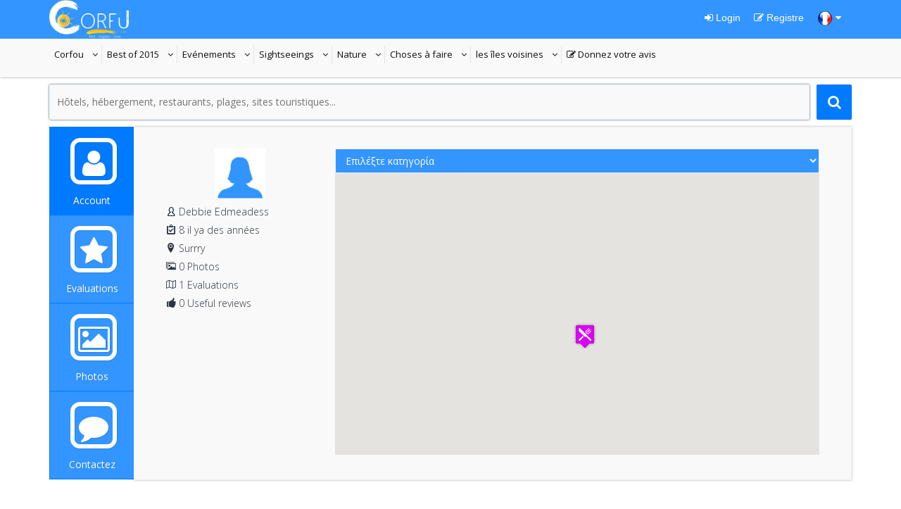

--- FILE ---
content_type: text/html; charset=UTF-8
request_url: https://www.projectcorfu.com/member-412-Debbie_Edmeadess?lang=fr
body_size: 11617
content:


<!DOCTYPE html>
<!--[if IE 8]><html class="ie ie8"> <![endif]-->
<!--[if IE 9]><html class="ie ie9"> <![endif]-->
<!--[if gt IE 9]><!-->	
<html lang="fr">
<!--<![endif]-->

<head>

	<!-- Basic -->
	<meta charset="utf-8">
    <meta http-equiv="X-UA-Compatible" content="IE=edge">
	<title>Debbie Edmeadess Member profile</title>
    <meta name="keywords" content="Project Corfu, travelers reviews, member, profile, reviews, comments, Surrry, , travelers profile" />
    <meta name="description" content="Project Corfu Debbie Edmeadess travelers profile, photos ratings and reviews, places and businesses that visited."/>
    <meta name="revisit-after" CONTENT= "7 days"/>
    <meta name="robots" CONTENT= "index,follow"/>
    <meta name="generator" content="4mat Framework 2.0.1"/>
    <meta name="author" content="info[at]projectcorfu[dot]com"/>
    <meta name="pagename" content="reviews"/>
    <meta name="copyright" content="Project Corfu"/>
    <meta name="distribution" content="Global"/>
    
    <!-- Facebook meta tags  -->
    <meta property="fb:admins" content="781864776"/>
    <meta property="fb:app_id" content="500827346639198"/>
    <meta name="og:url" content="https://www.projectcorfu.com/member-412-Debbie Edmeadess?lang=fr"/>
    <meta property="og:type" content="website"/>
    <meta property="og:title" content="Debbie Edmeadess Member profile"/>
    <meta property="og:locale" content="fr_FR" />
    <meta property="og:image" content="https://www.projectcorfu.com/img/female.png"/>
    <meta property="og:description" content="Project Corfu Debbie Edmeadess travelers profile, photos ratings and reviews, places and businesses that visited."/>
    <meta name="og:site_name" content="projectcorfu.com"/>
    
    <meta name="google-translate-customization" content="ba91142489a40d56-dabf88f5c08233d2-ga212b7a84aed2581-14"></meta>
    
	<!-- Favicons -->
	<link rel="shortcut icon" type='image/x-icon' href="img/favicon/favicon.ico">

	<!-- Import Fonts -->
    <link href='https://fonts.googleapis.com/css?family=Open+Sans:300,400,700&amp;subset=latin,greek,cyrillic,cyrillic-ext,greek-ext,latin-ext,vietnamese' rel='stylesheet' type='text/css'>
    
	<!-- Mobile Metas -->
	<meta name="viewport" content="width=device-width, initial-scale=1.0">

	<!-- Bootstrap CSS -->
    <link rel="stylesheet" href="css/bootstrap/bootstrap.css" />
    <link href="administration-area/assets/bootstrap/css/bootstrap-fileupload.css" rel="stylesheet" />

	<!-- AWESOME and ICOMOON fonts -->
	<link rel="stylesheet" href="css/fonts/awesome/css/font-awesome.css">
	<link rel="stylesheet" href="css/fonts/icomoon/style.css">

	<!-- Theme CSS -->
	<link rel="stylesheet" href="js/library/slider-revolution/css/settings.css">
	<link rel="stylesheet" href="css/theme.css">
	<link rel="stylesheet" href="css/theme-elements.css">
	<link rel="stylesheet" href="css/color/blue.css">
    
    <link rel="stylesheet" href="css/jquery.fancybox.css">

	<!-- Modernizr -->
	<script type="text/javascript" src="js/library/modernizr/modernizr.js"></script>

	<!--[if lt IE 9]>
      <script src="https://oss.maxcdn.com/libs/html5shiv/3.7.0/html5shiv.js"></script>
      <script src="https://oss.maxcdn.com/libs/respond.js/1.4.2/respond.min.js"></script>
    <![endif]-->
    
    <style type="text/css">
    #map {
	  height: 400px !important;
    }
	#map img{max-width:none}
	.gm-style-iw {top:0px !important;}
	.gomapMarker img {float:left; width:40%;margin:0; padding-right:1%;}
	.gomapMarker p {float:left; width:59%; margin:0; padding:0;}
	.gmnoprint img {max-width: none;}
	.tabHeader6 h6 {margin:10px 0px !important;}
	
	@media (max-width: 992px) {
		.mobile-float-l {float:left; width:150px !important; text-align:left !important;}
		.mobile-float-r {float:left; width:210px !important; text-align:left !important;}
	}
    </style>

</head>
<body style="color:#232324; font-weight:400;" class="index notranslate">
<script>
  (function(i,s,o,g,r,a,m){i['GoogleAnalyticsObject']=r;i[r]=i[r]||function(){
  (i[r].q=i[r].q||[]).push(arguments)},i[r].l=1*new Date();a=s.createElement(o),
  m=s.getElementsByTagName(o)[0];a.async=1;a.src=g;m.parentNode.insertBefore(a,m)
  })(window,document,'script','//www.google-analytics.com/analytics.js','ga');

  ga('create', 'UA-49140112-1', 'auto');
  ga('require', 'displayfeatures');
  ga('require', 'linkid', 'linkid.js');
  ga('send', 'pageview');

</script>

<!-- Google Tag Manager -->
<noscript><iframe src="//www.googletagmanager.com/ns.html?id=GTM-MJJ7ZS"
height="0" width="0" style="display:none;visibility:hidden"></iframe></noscript>
<script>(function(w,d,s,l,i){w[l]=w[l]||[];w[l].push({'gtm.start':
new Date().getTime(),event:'gtm.js'});var f=d.getElementsByTagName(s)[0],
j=d.createElement(s),dl=l!='dataLayer'?'&l='+l:'';j.async=true;j.src=
'//www.googletagmanager.com/gtm.js?id='+i+dl;f.parentNode.insertBefore(j,f);
})(window,document,'script','dataLayer','GTM-MJJ7ZS');</script>
<!-- End Google Tag Manager -->	<!-- preload loaders -->
	<img style="display:none" src="img/loader-light.gif" alt="loader" title="loader">
	<img style="display:none" src="img/loader-dark.gif" alt="loader" title="loader">

<div id="page_load_screen">
    <div id="page_loading">
    	<h5>Loading...</h5>
        <img src="img/loader-light1.gif" alt="loader" title="loader">
    </div>
</div>
	
	<header id="header" class="default">
		<aside class="topbar">
			<div class="container">
				<ul class="touch" style="margin-top:0px;">
                	<li>
                        <a href="home" class="logo">
	                        <img src="img/logo.png" alt="Project Corfu Logo">
                        </a>
                    </li>
				</ul><!-- .touch -->
                                
                <ul class="login-register">
                						<li class="login">
                    	<a href="#LoginModal" data-toggle="modal"><i class="fa fa-sign-in"></i> Login</a>
                    </li>
					<li class="login">
                    	<a href="#RegisterModal" data-toggle="modal"><i class="fa fa-edit"></i> Registre</a>
                    </li>
                                        <li class="login"><a href="#selectLang" data-toggle="modal"><img src="img/fr.png" alt="Current Language" title="Selected Language" /> <i class="fa fa-caret-down"></i></a></li>
                </ul>
                
			</div><!-- .container -->
		</aside><!-- .topbar -->
        
		<nav class="navbar">



			<div class="container desktop-navbar">
				
				<ul id="main-menu" class="custom carret">
    <li><a href="#">Corfou<i>Tout sur Corfou</i></a>
        <ul>
            <li ><a rel="follow" href="Histoire_à_travers_les_âges.shtml?lang=fr" title="Histoire à travers les âges">Histoire à travers les âges</a><li ><a rel="follow" href="Mythologie.shtml?lang=fr" title="Mythologie">Mythologie</a><li ><a rel="follow" href="Culture_et_architecture.shtml?lang=fr" title="Culture et architecture">Culture et architecture</a><li ><a rel="follow" href="Informations_utiles.shtml?lang=fr" title="Informations utiles">Informations utiles</a><li ><a rel="follow" href="Hospitals_and_Health_care.shtml?lang=fr" title="Hospitals and Health care">Hospitals and Health care</a><li ><a rel="follow" href="Gastronomie.shtml?lang=fr" title="Gastronomie">Gastronomie</a><li ><a rel="follow" href="La_tradition_de_Corfou.shtml?lang=fr" title="La tradition de Corfou">La tradition de Corfou</a><li ><a rel="follow" href="Transports_en_commun.shtml?lang=fr" title="Transports en commun">Transports en commun</a><li ><a rel="follow" href="Personnages_Historiques.shtml?lang=fr" title="Personnages Historiques">Personnages Historiques</a>        </ul>
	</li>
	<li><a href="#">Best of 2015<i>de l'année</i></a>
        <ul>
            <li ><a rel="follow" href="Locations_de_vacances.shtml?lang=fr" title="Locations de vacances">Locations de vacances</a><li ><a rel="follow" href="Hôtels.shtml?lang=fr" title="Hôtels">Hôtels</a><li ><a rel="follow" href="Restaurants.shtml?lang=fr" title="Restaurants">Restaurants</a><li ><a rel="follow" href="Clubs.shtml?lang=fr" title="Clubs">Clubs</a><li ><a rel="follow" href="Cafe_Bars.shtml?lang=fr" title="Cafe Bars">Cafe Bars</a><li ><a rel="follow" href="Corfu_Beach_Bars.shtml?lang=fr" title="Corfu Beach Bars">Corfu Beach Bars</a><li ><a rel="follow" href="Bateau_en_location.shtml?lang=fr" title="Bateau en location">Bateau en location</a><li ><a rel="follow" href="Villas_à_Louer.shtml?lang=fr" title="Villas à Louer">Villas à Louer</a><li ><a rel="follow" href="Locations_de_Voitures.shtml?lang=fr" title="Locations de Voitures">Locations de Voitures</a><li ><a rel="follow" href="Super_market.shtml?lang=fr" title="Super market">Super market</a><li ><a rel="follow" href="Possibilités_de_Parking.shtml?lang=fr" title="Possibilités de Parking">Possibilités de Parking</a><li ><a rel="follow" href="Boutiques_de_cadeaux_et_accessoires.shtml?lang=fr" title="Boutiques de cadeaux et accessoires">Boutiques de cadeaux et accessoires</a>        </ul>
    </li>
    <li><a href="#">Evénements<i>fêtes traditionnelles et événements tout au long de Corfou</i></a>
        <ul>
            <li ><a rel="follow" href="Festivals_locaux.shtml?lang=fr" title="Festivals locaux">Festivals locaux</a><li ><a rel="follow" href="événements.shtml?lang=fr" title="événements">événements</a><li ><a rel="follow" href="Parties_Organisées.shtml?lang=fr" title="Parties Organisées">Parties Organisées</a><li ><a rel="follow" href="Pâques_à_Corfou.shtml?lang=fr" title="Pâques à Corfou">Pâques à Corfou</a>        </ul>
    </li>
    <li><a href="#">Sightseeings<i>Explorer les Corfou</i></a>
        <ul>
            <li ><a rel="follow" href="Sites_Αrchéologiques.shtml?lang=fr" title="Sites Αrchéologiques">Sites Αrchéologiques</a><li ><a rel="follow" href="Fortresses.shtml?lang=fr" title="Fortresses">Fortresses</a><li ><a rel="follow" href="Églises_et_Temples.shtml?lang=fr" title="Églises et Temples">Églises et Temples</a><li ><a rel="follow" href="Musées.shtml?lang=fr" title="Musées">Musées</a><li ><a rel="follow" href="Bibliothèques.shtml?lang=fr" title="Bibliothèques">Bibliothèques</a><li ><a rel="follow" href="Palais.shtml?lang=fr" title="Palais">Palais</a><li ><a rel="follow" href="Bâtiments_Historiques_-_Monuments.shtml?lang=fr" title="Bâtiments Historiques - Monuments">Bâtiments Historiques - Monuments</a><li ><a rel="follow" href="Théâtres.shtml?lang=fr" title="Théâtres">Théâtres</a><li ><a rel="follow" href="Villages.shtml?lang=fr" title="Villages">Villages</a>        </ul>
    </li>
    <li><a href="#">Nature<i>Belle nature de Corfou</i></a>
        <ul>
            <li ><a rel="follow" href="Plages.shtml?lang=fr" title="Plages">Plages</a><li ><a rel="follow" href="Montagnes.shtml?lang=fr" title="Montagnes">Montagnes</a><li ><a rel="follow" href="_Lacs.shtml?lang=fr" title=" Lacs"> Lacs</a><li ><a rel="follow" href="Forêts.shtml?lang=fr" title="Forêts">Forêts</a><li ><a rel="follow" href="Sites_d&#39;intérêt_à.shtml?lang=fr" title="Sites d&#39;intérêt à">Sites d&#39;intérêt à</a><li ><a rel="follow" href="Île_Vidos.shtml?lang=fr" title="Île Vidos">Île Vidos</a><li ><a rel="follow" href="L&#39;île_de_Lazareto.shtml?lang=fr" title="L&#39;île de Lazareto">L&#39;île de Lazareto</a>        </ul>
    </li>
    <li><a href="#">Choses à faire<i>Faire de chaque jour compte</i></a>
        <ul>
            <li ><a rel="follow" href="Excursion_en_bateau.shtml?lang=fr" title="Excursion en bateau">Excursion en bateau</a><li ><a rel="follow" href="Les_Sports_Nautiques.shtml?lang=fr" title="Les Sports Nautiques">Les Sports Nautiques</a><li ><a rel="follow" href="Cyclisme.shtml?lang=fr" title="Cyclisme">Cyclisme</a><li ><a rel="follow" href="Randonnées.shtml?lang=fr" title="Randonnées">Randonnées</a><li ><a rel="follow" href="Pèlerinage.shtml?lang=fr" title="Pèlerinage">Pèlerinage</a><li ><a rel="follow" href="Parapente.shtml?lang=fr" title="Parapente">Parapente</a><li ><a rel="follow" href="Plongée_Sous-marine.shtml?lang=fr" title="Plongée Sous-marine">Plongée Sous-marine</a><li ><a rel="follow" href="Cricket.shtml?lang=fr" title="Cricket">Cricket</a><li ><a rel="follow" href="Tennis.shtml?lang=fr" title="Tennis">Tennis</a><li ><a rel="follow" href="La_voile_et_Yachting.shtml?lang=fr" title="La voile et Yachting">La voile et Yachting</a><li ><a rel="follow" href="Golf.shtml?lang=fr" title="Golf">Golf</a><li ><a rel="follow" href="Parcs_à_thème.shtml?lang=fr" title="Parcs à thème">Parcs à thème</a><li ><a rel="follow" href="Explorer_le_fond_de_la_mer..shtml?lang=fr" title="Explorer le fond de la mer.">Explorer le fond de la mer.</a>        </ul>
    </li>
    <li><a href="#">les îles voisines<i>Other islands around</i></a>
        <ul>
                    </ul>
    </li>
    
        <li ><a href="#LoginModal" data-toggle="modal"><span class="fa fa-edit"></span> Donnez votre avis<i>Nouveau commentaire</i></a></li>
    
    </ul>           
			</div><!-- .desktop-navbar -->

			<div class="container mobile-navbar">
				<ul class="mobile-btn">
					<li><a class="btn-navbar" href="#"><span class="fa fa-reorder"></span></a></li>
					<li><a class="btn-search" href="#"><span class="fa fa-search"></span></a></li>
				</ul>
			</div><!-- .mobile-navbar -->

		</nav><!-- .navbar -->
		<nav id="mobile-menu"></nav>
	</header><!-- #header -->


<div id="page-content" role="main">
	<div class="container">

		<!-- CONTENT -->
		<div id="content">
        	<div class="row">
                <div class="col-sm-12" itemscope itemtype="http://schema.org/WebSite">
                    <meta itemprop="url" content="https://www.projectcorfu.com/"/>
                    <form action="search" method="post">
                    	<meta itemprop="target" content="https://www.projectcorfu.com/search?q={query}"/>
                        <button type="submit" class="btn btn-icon-search"></button>
                        <div class="form-field glow" style="margin-bottom:0px !important;">
                            <input itemprop="query-input" type="text" maxlength="100" name="side-query" id="side-query" value="" placeholder="Hôtels, hébergement, restaurants, plages, sites touristiques..." required>
                        </div>
                    </form>
                </div><!-- .col-sm-12 -->
            </div><!-- .row -->
            

            
                        
                        
                        
            			
			            
                        
            
            





























           
            
            
            <div class="row">
                <div class="col-sm-12">
                    <div class="tab tab-vertical tab-colored " data-animation="slide">
                        <ul class="tab-heading" style="font-size:14px !important;">
                            
                            <li class="current">
                            <a href="#">
                            	<span class="fa-stack fa-3x">
                                <i class="fa fa-square-o fa-stack-2x"></i>
                                <i class="fa fa-user fa-stack-1x"></i>
                                </span>
                                Account                            </a>
                            </li>
                            
                            <li>
                            <a href="#">
                            	<span class="fa-stack fa-3x">
                                <i class="fa fa-square-o fa-stack-2x"></i>
                                <i class="fa fa-star fa-stack-1x"></i>
                                </span>
                                Evaluations                            </a>
                            </li>
                            <li>
                            <a href="#">
                            	<span class="fa-stack fa-3x">
                                <i class="fa fa-square-o fa-stack-2x"></i>
                                <i class="fa fa-picture-o fa-stack-1x"></i>
                                </span>
                                Photos                            </a>
                            </li>
                            <li>
                            <a href="#">
                            	<span class="fa-stack fa-3x">
                                <i class="fa fa-square-o fa-stack-2x"></i>
                                <i class="fa fa-comment fa-stack-1x"></i>
                                </span>
                                Contactez                            </a>
                            </li>
                            
                                                    </ul><!-- .tab-heading -->
                        
                        <div class="tab-content">
                        	
                            
                            <!--*********tab1***********-->
                            <div class="current">
                                <div class="col-md-3 text-center tabHeader6">
                                    <div class="mobile-float-l">
                                    	<img src="https://www.projectcorfu.com/img/female.png" alt="Debbie Edmeadess">
                                    </div>
                                    <div class="text-left mobile-float-r">
                                        <h6><i class="icomoon-user2"></i> Debbie Edmeadess</h6>
                                        <h6><i class="icomoon-signup"></i>  8 il ya des années</h6>
                                        <h6><i class="icomoon-location2"></i> Surrry</h6>
                                        <h6><i class="icomoon-images"></i> 0 Photos</h6>
                                        <h6><i class="icomoon-map2"></i> 1 Evaluations</h6>
                                        <h6><i class="icomoon-thumbs-up"></i> 0 Useful reviews</h6>
                                        
                                        
                                                            
                                    </div>
                                </div>
                                <div class="col-md-9">
                                    <!-- Google Maps -->
                                    <select id="group" style="background-color:#3395ff; color:#fff;">
                                        <option value="all">Επιλέξτε κατηγορία</option>
                                        <option value="all">Προβολή όλων</option>
                                        <option value="Restaurants">Restaurants</option>                                    </select>
                                    <div id="map"></div>
                                </div>
                                                                
                            </div>
                                
                                
                            <!--*********tab2***********-->
                            <div>
                            	<div class="translate">
                                	
                                    <div id="google_translate_element"></div>
                                    
                                    <div style="border-bottom: #3395ff thin dashed; padding-bottom:15px;"></div>
                                    
                                    <div style="height:8px !important;"></div>
                                    
									                                    
                                    
                                        <div class="col-sm-12" style="margin-bottom:10px;">
                                            <div class="title title-section">
                                                <a href="business-100303-Restaurants-Corfu-Taverna_Malibu_Agios_Georgios_South?lang=fr"><h3>Taverna Malibu Agios Georgios South</h3></a>
                                            </div>
                                            
                                            <div class="col-md-4">
                                                <table>
                                                    <tr>
                                                        <td>
                                                            <a href="business-100303-Restaurants-Corfu-Taverna_Malibu_Agios_Georgios_South?lang=fr">
                                                            <img src="img/uploads/businesses/uznsj59t6k14385570110qafox8leg.jpg" alt="1" width="100" height="100"/>
                                                            </a>
                                                        </td>
                                                        <td>
                                                            <a href="business-100303-Restaurants-Corfu-Taverna_Malibu_Agios_Georgios_South?lang=fr">
                                                            1 Evaluations</a>
                                                            <br>
                                                            <a href="business-100303-Restaurants-Corfu-Taverna_Malibu_Agios_Georgios_South?lang=fr">
                                                             <img src="img/stars/big-rating-5.png" alt="five ratings">
                                                            <br />
                                                            Overall: 5.00
                                                            </a>
                                                        </td>
                                                    </tr>
                                                </table>
                                            </div>
                                        
                                            <div class="col-md-8" style="margin-top:15px;">
                                                <div>
                                                <img src="img/stars/big-rating-5.png" alt="Taverna Malibu Agios Georgios South five stars rate by Debbie Edmeadess" /> &nbsp; 5 / 5 Overall<br />
                                                <strong>Beautiful</strong>
                                                </div>
                                                
                                                <div style="word-wrap:break-word;"><br /><em>This is a fantastic taverna homemade fresh food and lots of it you won't leave here hungry.  beautiful surroundings we had several
 Meals here and the calamari was the freshest i have ever tasted and a big plateful. A must for a visit</em></div>
                                                
                                                <div class="text-right"><small><em> 8 il ya des années</em></small></div>
                                                </a>
                                            </div>
                                            
                                            <div class="clear"></div>
                                            
                                            <div class="review-note notranslate" style="border-bottom: #3395ff thin dashed; padding-bottom:15px;">Cet avis est l'opinion subjective d'un membre de Project Corfu et non de Project Corfu.</div>
                                                                                
                                        </div>                            	</div><!-- .translate -->
                            
                            </div>
                            
                            
                            <!--*********tab3***********-->
                            <div>


<style>
.project-default .project-heading{ height:120px;}
@media (max-width: 992px) {
	.project-default .project-heading{ height:auto !important;}
}
</style>
                                

                                

                               
                                
                                
                                
                                </div>
                                
                                
                                
                                
                                
                                
                                
                                
                                
                                
                                
                                <!--*********tab4***********-->
                                <div>
									                                    <div class="col-sm-12">
                                        <h4>Ouvrir une session avec votre compte Facebook</h4>
                                        <a href="scripts/fb_login.php" class="facebook_big_button">
                                        Facebook login                                        </a>
                                        
                                        <span style="color:#F00">
                                            &nbsp;&nbsp;&nbsp;(Il vous sera demandé la permission de mettre en œuvre des Project Corfu)
                                        </span>
                                    </div><!-- .col-sm-12 -->
                                    <br />
                                    <div class="col-sm-12">                                        
                                        <strong>Proposé parce que:</strong> 
                                        <ul style="margin-top:5px; margin-left:20px;">
                                            <li>Gérer un mot de passe de moins</li>
                                            <li>Accès en un clic lorsque vous êtes connecté à Facebook!</li>
                                            <li>Si vous n'êtes pas connecté à Facebook redirection, vous donnez vos informations là-bas et revenir automatiquement à la page où vous étiez</li>
                                        </ul>
                                    </div><!-- .col-sm-12 -->
                                    
                                    <div class="row container-light">
                                        <div class="col-sm-12">
                                            <h4>...ou vous connecter avec le compte que vous avez Projet Corfou</h4>
                                        </div><!-- .col-sm-12 -->
                                        <div class="col-sm-7">
                                            <form class="dialog-form" id="loginForm1" name="loginForm1" action="scripts/login.php?action=login" method="post">
                                                <div class="form-field glow">
                                                    <input type="email" name="email" placeholder="Email" required />
                                                </div><!-- .form-field -->
                                                <div class="form-field glow">
                                                    <input type="password" name="password" placeholder="Password" required />
                                                </div><!-- .form-field -->
                                                <button type="submit" class="btn btn-green"><i class="fa fa-sign-in"></i> Login</button>
                                            </form>
                                        </div><!-- .col-sm-7 -->
                                        <div class="col-sm-5 text-center">
                                            <h5>Ne pas avoir un compte dans le Project Corfu?</h5>
                                            <a href="#RegisterModal" data-dismiss="modal" data-toggle="modal" class="btn"><i class="fa fa-edit"></i> Registre</a>
                                        </div><!-- .col-sm-5 -->
                                    </div><!-- .row -->
                                                                </div>
                            
                                                           
                            
                            </div><!-- .tab-content -->
						</div><!-- .tab -->
					
					
					
					
					
                </div><!-- .col-sm-12 -->
            </div><!-- .row -->
            

		</div><!-- #content -->

	</div><!-- .container -->
</div><!-- #page-content -->



<!-- FOOTER -->
<footer id="footer">
    <div class="container">
        <div class="row">
            <div class="col-sm-5">
                <div class="widget">
                    <div class="widget-heading">
                        <div class="title title-main">
                            <h5>Newsletter</h5>
                        </div>
                    </div><!-- .widget-heading -->
                    <div class="widget-content">
                        <form id="newsletter-signup" action="scripts/newsletter.php?action=signup" method="post">
                            <button type="submit" class="btn btn-icon-newsletter"></button>
                            <div class="form-field">
                            <label for="signup-email">email...</label>
                                <input type="email" maxlength="100" name="signup-email" id="signup-email" />
                                <small class="help-block" id="signup-response">*We never send spam</small>
                            </div>
                        </form>
                        <div class="tags">
                            <p>
                            <a href="https://www.projectcorfu.com/Informations_utiles.shtml?lang=fr" rel="tag" title="Informations utiles">Informations utiles</a><a href="https://www.projectcorfu.com/Locations_de_vacances.shtml?lang=fr" rel="tag" title="Locations de vacances">Locations de vacances</a><a href="https://www.projectcorfu.com/Restaurants.shtml?lang=fr" rel="tag" title="Restaurants">Restaurants</a><a href="https://www.projectcorfu.com/Musées.shtml?lang=fr" rel="tag" title="Musées">Musées</a><a href="https://www.projectcorfu.com/Hôtels.shtml?lang=fr" rel="tag" title="Hôtels">Hôtels</a><a href="https://www.projectcorfu.com/Plages.shtml?lang=fr" rel="tag" title="Plages">Plages</a><a href="https://www.projectcorfu.com/Villas_à_Louer.shtml?lang=fr" rel="tag" title="Villas à Louer">Villas à Louer</a>                            </p>
                        </div><!-- .tags -->
                    </div><!-- .widget-content -->
                </div><!-- .widget -->
            </div><!-- .col-sm-5 -->
            <div class="col-sm-7">
                <div class="widget">
                    <div class="widget-heading">
                        <div class="title title-main">
                            <h5>Popular tags</h5>
                        </div><!-- .title -->
                    </div><!-- .widget-heading -->
                    <div class="widget-content">
                        <div class="tags">
                            <p>
                            <a href="https://www.projectcorfu.com/corfu-holidays?lang=fr" rel="tag" title="Corfu Holidays">Corfu Holidays</a>
<a href="https://www.projectcorfu.com/corfu-vacations?lang=fr" rel="tag" title="Corfu Vacations">Corfu Vacations</a>
<a href="https://www.projectcorfu.com/corfu-travel?lang=fr" rel="tag" title="Corfu Travel">Corfu Travel</a>
<a href="https://www.projectcorfu.com/corfu-travel-guide?lang=fr" rel="tag" title="Corfu Travel Guide">Corfu Travel Guide</a>
<a href="https://www.projectcorfu.com/corfu-guide?lang=fr" rel="tag" title="Corfu Guide">Corfu Guide</a>
<a href="https://www.projectcorfu.com/explore-corfu?lang=fr" rel="tag" title="Explorez Corfou">Explorez Corfou</a>
<a href="https://www.projectcorfu.com/where-am-i?lang=fr" rel="tag" title="où suis-je?">où suis-je?</a>
<a href="https://www.projectcorfu.com/where-to-go?lang=fr" rel="tag" title="Où aller?">Où aller?</a>
<a href="https://www.projectcorfu.com/interactive-map?lang=fr" rel="tag" title="Corfou carte interactive">Corfou carte interactive</a>
<a href="https://www.projectcorfu.com/corfu-weather?lang=fr" rel="tag" title="Corfu Weather Forecast">Corfu Weather Forecast</a>
<a href="https://www.projectcorfu.com/corfu-hotels?lang=fr" rel="tag" title="Corfu hotels">Corfu hotels</a>
<a href="https://www.projectcorfu.com/corfu-cars?lang=fr" rel="tag" title="Corfu cars">Corfu cars</a>
<a href="https://www.projectcorfu.com/corfu-accomodation?lang=fr" rel="tag" title="Corfu holiday rentals">Corfu holiday rentals</a>                            <a href="https://www.projectcorfu.com/where-am-i?lat=39.62157360&amp;lon=19.91857853&amp;z=17&amp;qr_place=Corfou+centre-ville" rel="tag" title="Corfou centre-ville">Corfou centre-ville</a><a href="https://www.projectcorfu.com/where-am-i?lat=39.60812661&amp;lon=19.91505860&amp;z=17&amp;qr_place=A%C3%A9roport" rel="tag" title="Aéroport">Aéroport</a><a href="https://www.projectcorfu.com/where-am-i?lat=39.62695341&amp;lon=19.90401864&amp;z=17&amp;qr_place=Port+Corfou" rel="tag" title="Port Corfou">Port Corfou</a><a href="https://www.projectcorfu.com/where-am-i?lat=39.41385803&amp;lon=20.09640813&amp;z=17&amp;qr_place=Lefkimmi+Port" rel="tag" title="Lefkimmi Port">Lefkimmi Port</a><a href="https://www.projectcorfu.com/where-am-i?lat=39.67865726&amp;lon=19.72795077&amp;z=17&amp;qr_place=Paleokastritsa+-+Lakones" rel="tag" title="Paleokastritsa - Lakones">Paleokastritsa - Lakones</a><a href="https://www.projectcorfu.com/where-am-i?lat=39.67215018&amp;lon=19.70244564&amp;z=17&amp;qr_place=Paleokastritsa" rel="tag" title="Paleokastritsa">Paleokastritsa</a><a href="https://www.projectcorfu.com/where-am-i?lat=39.62364786&amp;lon=19.92370643&amp;z=16&amp;qr_place=Liston" rel="tag" title="Liston">Liston</a><a href="https://www.projectcorfu.com/where-am-i?lat=39.59177498&amp;lon=19.91731071&amp;z=18&amp;qr_place=Kanoni" rel="tag" title="Kanoni">Kanoni</a><a href="https://www.projectcorfu.com/where-am-i?lat=39.59206791&amp;lon=19.82235193&amp;z=16&amp;qr_place=Village+de+Pelekas" rel="tag" title="Village de Pelekas">Village de Pelekas</a><a href="https://www.projectcorfu.com/where-am-i?lat=39.74775083&amp;lon=19.87232604&amp;z=14&amp;qr_place=Mont+Pantocrator" rel="tag" title="Mont Pantocrator">Mont Pantocrator</a><a href="https://www.projectcorfu.com/where-am-i?lat=39.79106739&amp;lon=19.81410601&amp;z=16&amp;qr_place=%CE%91charavi" rel="tag" title="Αcharavi">Αcharavi</a><a href="https://www.projectcorfu.com/where-am-i?lat=39.54794235&amp;lon=19.91238751&amp;z=16&amp;qr_place=Benitses" rel="tag" title="Benitses">Benitses</a><a href="https://www.projectcorfu.com/where-am-i?lat=39.62499899&amp;lon=19.91689899&amp;z=17&amp;qr_place=New+Fortress" rel="tag" title="New Fortress">New Fortress</a><a href="https://www.projectcorfu.com/where-am-i?lat=39.62348671&amp;lon=19.92879726&amp;z=17&amp;qr_place=Vieille+Forteresse" rel="tag" title="Vieille Forteresse">Vieille Forteresse</a><a href="https://www.projectcorfu.com/where-am-i?lat=39.62246198&amp;lon=19.92816963&amp;z=17&amp;qr_place=L%27Eglise+Saint+George+%28Old+Fortress%29" rel="tag" title="L'Eglise Saint George (Old Fortress)">L'Eglise Saint George (Old Fortress)</a><a href="https://www.projectcorfu.com/where-am-i?lat=39.54753698&amp;lon=19.85443705&amp;z=16&amp;qr_place=Plage+Agios+Gordios" rel="tag" title="Plage Agios Gordios">Plage Agios Gordios</a>                            </p>
                        </div><!-- .tags -->
                    </div><!-- .widget-content -->
                </div><!-- .widget -->
            </div><!-- .col-sm-7 -->
        </div><!-- .row-->
        <div class="row middle">
    <div class="col-md-12">
        <div class="widget">
            <div class="widget-content">
                <div class="tags">
                    <p>
<a href="https://www.projectcorfu.com/interactive-map?filter=Île_Vidos&amp;lang=fr" rel="tag" title="Île Vidos">Île Vidos</a><a href="https://www.projectcorfu.com/interactive-map?filter=Fortresses&amp;lang=fr" rel="tag" title="Fortresses">Fortresses</a><a href="https://www.projectcorfu.com/interactive-map?filter=Bâtiments_Historiques_-_Monuments&amp;lang=fr" rel="tag" title="Bâtiments Historiques - Monuments">Bâtiments Historiques - Monuments</a><a href="https://www.projectcorfu.com/interactive-map?filter=Églises_et_Temples&amp;lang=fr" rel="tag" title="Églises et Temples">Églises et Temples</a><a href="https://www.projectcorfu.com/interactive-map?filter=Palais&amp;lang=fr" rel="tag" title="Palais">Palais</a><a href="https://www.projectcorfu.com/interactive-map?filter=Plages&amp;lang=fr" rel="tag" title="Plages">Plages</a><a href="https://www.projectcorfu.com/interactive-map?filter=Culture_et_architecture&amp;lang=fr" rel="tag" title="Culture et architecture">Culture et architecture</a><a href="https://www.projectcorfu.com/interactive-map?filter=_Lacs&amp;lang=fr" rel="tag" title=" Lacs"> Lacs</a><a href="https://www.projectcorfu.com/interactive-map?filter=Montagnes&amp;lang=fr" rel="tag" title="Montagnes">Montagnes</a><a href="https://www.projectcorfu.com/interactive-map?filter=Informations_utiles&amp;lang=fr" rel="tag" title="Informations utiles">Informations utiles</a><a href="https://www.projectcorfu.com/interactive-map?filter=Musées&amp;lang=fr" rel="tag" title="Musées">Musées</a><a href="https://www.projectcorfu.com/interactive-map?filter=Sites_Αrchéologiques&amp;lang=fr" rel="tag" title="Sites Αrchéologiques">Sites Αrchéologiques</a><a href="https://www.projectcorfu.com/interactive-map?filter=Villages&amp;lang=fr" rel="tag" title="Villages">Villages</a><a href="https://www.projectcorfu.com/interactive-map?filter=Pâques_à_Corfou&amp;lang=fr" rel="tag" title="Pâques à Corfou">Pâques à Corfou</a><a href="https://www.projectcorfu.com/interactive-map?filter=Personnages_Historiques&amp;lang=fr" rel="tag" title="Personnages Historiques">Personnages Historiques</a><a href="https://www.projectcorfu.com/interactive-map?filter=Parties_Organisées&amp;lang=fr" rel="tag" title="Parties Organisées">Parties Organisées</a><a href="https://www.projectcorfu.com/interactive-map?filter=Parcs_à_thème&amp;lang=fr" rel="tag" title="Parcs à thème">Parcs à thème</a><a href="https://www.projectcorfu.com/interactive-map?filter=événements&amp;lang=fr" rel="tag" title="événements">événements</a><a href="https://www.projectcorfu.com/interactive-map?filter=Golf&amp;lang=fr" rel="tag" title="Golf">Golf</a>
<a href="https://www.projectcorfu.com/interactive-map?filter=Hôtels&amp;lang=fr" rel="tag" title="Hôtels">Hôtels</a><a href="https://www.projectcorfu.com/interactive-map?filter=Restaurants&amp;lang=fr" rel="tag" title="Restaurants">Restaurants</a><a href="https://www.projectcorfu.com/interactive-map?filter=Locations_de_vacances&amp;lang=fr" rel="tag" title="Locations de vacances">Locations de vacances</a><a href="https://www.projectcorfu.com/interactive-map?filter=Corfu_Beach_Bars&amp;lang=fr" rel="tag" title="Corfu Beach Bars">Corfu Beach Bars</a><a href="https://www.projectcorfu.com/interactive-map?filter=Clubs&amp;lang=fr" rel="tag" title="Clubs">Clubs</a><a href="https://www.projectcorfu.com/interactive-map?filter=Cafe_Bars&amp;lang=fr" rel="tag" title="Cafe Bars">Cafe Bars</a><a href="https://www.projectcorfu.com/interactive-map?filter=Bateau_en_location&amp;lang=fr" rel="tag" title="Bateau en location">Bateau en location</a><a href="https://www.projectcorfu.com/interactive-map?filter=Locations_de_Voitures&amp;lang=fr" rel="tag" title="Locations de Voitures">Locations de Voitures</a><a href="https://www.projectcorfu.com/interactive-map?filter=Villas_à_Louer&amp;lang=fr" rel="tag" title="Villas à Louer">Villas à Louer</a><a href="https://www.projectcorfu.com/interactive-map?filter=Super_market&amp;lang=fr" rel="tag" title="Super market">Super market</a><a href="https://www.projectcorfu.com/interactive-map?filter=Possibilités_de_Parking&amp;lang=fr" rel="tag" title="Possibilités de Parking">Possibilités de Parking</a><a href="https://www.projectcorfu.com/interactive-map?filter=Boutiques_de_cadeaux_et_accessoires&amp;lang=fr" rel="tag" title="Boutiques de cadeaux et accessoires">Boutiques de cadeaux et accessoires</a>                    </p>
                </div>
            </div>
        </div>
    </div>
</div>        <hr class="devider-heavy" style="margin-bottom:10px;" />
        		<div class="row middle">
            <div class="col-md-6">
                <ul class="touch">
                    <li><i class="fa icomoon-location"></i>
                        <p>
                        Alikes Potamou 44<br />
                        Corfu, Greece<br />
                        49100                        </p>
                    </li>
                    <li><i class="fa fa-phone"></i>
                        <p>
                        <a href="tel:+30">0030-</a><br />
                        <a href="tel:+30">0030-</a><br />
                        <a href="tel:+30">0030-</a>
                        </p>
                    </li>
                    <li><i class="fa fa-envelope"></i>
                        <p>
                        <a href="#" rel="nofollow" onclick="this.href='mailto:' + 'info' + '@' + 'projectcorfu' + '.' + 'com'">Contact Project Corfu</a><br />
                        <a href="#" rel="nofollow" onclick="this.href='mailto:' + 'support' + '@' + 'projectcorfu' + '.' + 'com'">Contact Support</a><br />
                        <a href="#" rel="nofollow" onclick="this.href='mailto:' + 'sales' + '@' + 'projectcorfu' + '.' + 'com'">Contact Sales</a>
                        </p>
                    </li>
                </ul>
            </div><!-- .col-md-6 -->
            
            <div class="col-md-6">
                <ul class="social">
                    <li><a href="#vimeo" target="_blank" class="vimeo"></a></li>
                    <li><a href="https://www.youtube.com/channel/UCQdaUoqTyYlCkCOjWr81b2w/" target="_blank" class="youtube"></a></li>
                    <li><a href="https://www.facebook.com/projectcorfu" target="_blank" class="facebook"></a></li>
                    <li><a href="https://twitter.com/ProjectCorfu" target="_blank" class="twitter"></a></li>
                    <li><a href="https://plus.google.com/104177567357832556375/" target="_blank" class="google" rel="Publisher"></a></li>
                    <li><a href="#" class="mail" rel="nofollow" onclick="this.href='mailto:' + 'info' + '@' + 'projectcorfu' + '.' + 'com'"></a></li>
                    <li><a href="/feed/feed.xml?lang=fr" target="_blank" title="Project Corfu RSS feed" type="application/rss+xml" class="rss"></a></li>
                </ul>
            </div><!-- .col-md-6 -->
		</div><!-- .row -->    </div><!-- .container -->
    	<div class="credits">
        <a href="page-privacy?lang=fr">Privacy</a><span>|</span>
        <a href="page-terms?lang=fr">Terms</a><span>|</span>
        <a href="page-cookies?lang=fr">Cookies</a><span>|</span>
        <a href="page-sources?lang=fr">Sources</a><span>|</span>
        <a href="page-jobs?lang=fr">Jobs</a><span>|</span>
        <a href="cp/login.php?lang=fr" target="_blank">Accéder à l'Extranet</a><span>|</span>
        <a href="cp/login.php?register&amp;lang=fr" target="_blank">Ajoutez votre établissement</a><span>|</span>
        <a href="help?lang=fr">Help</a><span>|</span>
        <a href="contact?lang=fr">Contactez</a><span>|</span>
        <a href="sitemap.xml" target="_blank">Sitemap</a><br /><br /><br />
        <div class="text-center"><p><a href="https://www.projectcorfu.com/">Project Corfu &copy; 2013 - 2026</a></p></div>
    </div></footer>
    
    

	<a class="btn btn-icon-top noMobile" id="toTop" href="#"></a>
    
    
	<!-- jQuery & Helper library -->
	<script type="text/javascript" src="js/library/jquery/jquery-1.10.2.min.js"></script>
	<script type="text/javascript">
		$('#main-menu li.current').parents('li').addClass('current');
	</script>
	<script type="text/javascript" src="js/library/helper/jquery.easing.min.js"></script>
	<script type="text/javascript" src="js/library/helper/jquery.touchSwipe.min.js"></script>
	<script type="text/javascript" src="js/library/helper/jquery.mousewheel.min.js"></script>
	<script type="text/javascript" src="js/library/helper/imagesloaded.pkgd.min.js"></script>

	<!-- FancyBox -->
    <script type="text/javascript" src="js/library/fancybox/jquery.fancybox.pack8cbb.js?v=2.1.5"></script>
	<script type="text/javascript" src="js/library/fancybox/jquery.fancybox.js"></script>

	<!-- Bootstrap js -->
	<script type="text/javascript" src="js/library/bootstrap/bootstrap.min.js"></script>
    <script type="text/javascript" src="administration-area/assets/bootstrap/js/bootstrap-fileupload.js"></script>

	<!-- Validate -->
	<script type="text/javascript" src="js/library/validate/jquery.validate.min.js"></script>

	<!-- carouFredSel -->
	<script type="text/javascript" src="js/library/carouFredSel/jquery.carouFredSel-6.2.1-packed.js"></script>	
    
    <!-- nicescroll -->
	<script type="text/javascript" src="js/library/nicescroll/jquery.nicescroll.min.js"></script>
    
	<!-- Main theme javaScript file -->
	<script type="text/javascript" src="js/theme.js"></script>
    
    <!-- Map -->
	<script src="https://maps.googleapis.com/maps/api/js?v=3.exp&amp;key=AIzaSyAl6Bw2B1zc0wOmxS3luG5AqEajCVsgFU4&amp;language=fr"></script>
    
    <!--scripts for current page -->
	<script type="text/javascript" src="js/page/jquery.gomap-1.3.2.min.js"></script>
   
    <script type="text/javascript"> 
    $(function() {
        
        $("#map").goMap({
            latitude: 39.53041339,
            longitude: 19.93160635, 
            zoom: 9,
            scrollwheel: false,
            maptype: 'ROADMAP'
            /*το κεντρο του χαρτη εχει μπει στις μπενιτσες για να φαινονται Παξοι - Αντίπαξοι αλλα και τα διαπόντια νησια βορειο-δυτικά*/
        });
    
        $.goMap.ready(function() {
            var bounds = $.goMap.getBounds();
            $.goMap.createMarker({latitude: 39.42293520,longitude: 19.96313304,group: 'Restaurants',icon: 'img/markers/uploads/79s5l0fw6y1405195474thskme7zda.png',html: {content: '<a href=business-100303-Restaurants-Corfu-Taverna_Malibu_Agios_Georgios_South><img src=img/uploads/businesses/uznsj59t6k14385570110qafox8leg.jpg><p><h3>Taverna Malibu Agios Georgios South</h3>Taverna Malibu is located in Agios Georgios at the South end of Corfu There you can enjoy fresh fish with an astonishing view at the sea </a></p>'}});        });
    
    
    
        $("#group").change(function() {
            var group = $(this).val();
    
            if(group == 'all')
                for (var i in $.goMap.markers) {
                    $.goMap.showHideMarker($.goMap.markers[i], true);
                } 
            else {
                for (var i in $.goMap.markers) {
                    $.goMap.showHideMarker($.goMap.markers[i], false);
                }
    
                $.goMap.showHideMarkerByGroup(group, true);
            }
    
        });
    
    });
    </script> 
    
    

	<script type="text/javascript">
	function checkForm1 ( form )
	{
	  // ** START **
	  if (form.filefield.value == "") {
		alert( "Παρακαλώ βαλτε την κεντρική φωτογραφία τοποθεσίας.." );
		form.filefield.focus();
		return false ;
	  }
	  // ** END **
	  return true ;
	}
	</script>
    
    <script type="text/javascript">
	function checkForm2 ( form )
	{
	  // ** START **
	  if (!(form.new_pass.value == form.re_new_pass.value)) {
		alert( "Τα password δεν ταιρίαζουν παρακαλώ ξανα δοκιμάστε.." );
		form.re_new_pass.focus();
		return false ;
	  }
	  // ** END **
	  return true ;
	}
	</script>
    
    <script type="text/javascript">
	  $(document).ready(function() {
		setTimeout(function() {
			$("#alert").fadeOut("slow", function() {
				$("#alert").remove();
			});
		}, 6000); // 6 seconds
	  });
	</script>
    
    <script type="text/javascript">
	function googleTranslateElementInit() {
		new google.translate.TranslateElement({
			pageLanguage: 'fr',
			layout: google.translate.TranslateElement.InlineLayout.HORIZONTAL,
			multilanguagePage: true,
			gaTrack: true,
			gaId: 'UA-49140112-1'
		},
		'google_translate_element');
	}
	</script><script type="text/javascript" src="//translate.google.com/translate_a/element.js?cb=googleTranslateElementInit"></script>    
    
    <script type="text/javascript">
		window.addEventListener("load", function(){
			var load_screen = document.getElementById("page_load_screen");
			document.body.removeChild(load_screen);
		});
	</script>

<div id="LoginModal" class="modal fade" tabindex="-1" role="dialog" aria-labelledby="LoginModalLabel" aria-hidden="false" style="overflow-y: auto;">
    <div class="modal-dialog">
        <div class="modal-body">
            <div class="modal-heading">
                <a href="#" class="close btn btn-blue btn-icon-close" data-dismiss="modal" aria-hidden="true"></a>
                <div class="title">
                    <h3 id="LoginModalLabel">Vous connecter pour faire votre avis</h3>
                </div>
            </div><!-- .modal-heading -->
            <div class="modal-content">
                <div class="text">
                    <div class="row container-light" style="padding: 10px 15px 30px 15px;">
                    	<div class="col-sm-12">
                        	<h4 style="padding-top:20px;">...ou vous connecter avec le compte que vous avez Projet Corfou</h4>
                        </div><!-- .col-sm-12 -->
                        <div class="col-sm-7">
                        	<form class="dialog-form" name="loginForm1" action="scripts/login.php?action=login" method="post">
                            	<div class="form-group glow">
                                	<label class="control-label"><strong>Email</strong></label>
                                    <input type="email" name="email" placeholder="Email" required />
                                </div><!-- .form-field -->
                                <div class="form-group glow">
                                	<label class="control-label"><strong>Password</strong></label>
                                    <input type="password" name="password" placeholder="Password" required />
                                </div><!-- .form-field -->
                                <button type="submit" class="btn btn-green"><i class="fa fa-sign-in"></i> Login</button>
                            </form>
                        </div><!-- .col-sm-7 -->
                        <div class="col-sm-5 text-center">
                        	<h5>Ne pas avoir un compte dans le Project Corfu?</h5>
                            <a href="#RegisterModal" data-dismiss="modal" data-toggle="modal" class="btn"><i class="fa fa-edit"></i> Registre</a>
                        </div><!-- .col-sm-5 -->
                    </div><!-- .row -->
                </div><!-- .text -->
            </div><!-- .modal-content -->
        </div><!-- .modal-body -->
    </div><!-- .modal-dialog -->
</div><!-- .modal -->

<div id="RegisterModal" class="modal fade" tabindex="-1" role="dialog" aria-labelledby="RegisterModalLabel" aria-hidden="false" style="overflow-y: auto;">
    <div class="modal-dialog">
        <div class="modal-body">
            <div class="modal-heading">
                <a href="#" class="close btn btn-blue btn-icon-close" data-dismiss="modal" aria-hidden="true"></a>
                <div class="title">
                    <h3 id="RegisterModalLabel">Vous connecter pour faire votre avis</h3>
                </div>
            </div><!-- .modal-heading -->
            <div class="modal-content">
                <div class="text">
                    <div class="row">
                    	<div class="col-sm-12">
                        	<h4>Ouvrir une session avec votre compte Facebook</h4>
                            <span style="float:left !important;">
                            <a href="scripts/fb_login.php" class="facebook_big_button" rel="nofollow">
							Facebook login                            </a>
                            </span>
                            <span style="float:left !important;color:#F00;">
                            &nbsp;&nbsp;&nbsp;(Il vous sera demandé la permission de mettre en œuvre des Project Corfu)
                            </span>
                            
                            <div class="clear"></div>
                            
                            <div style="margin-top:20px;">
                            <strong>Proposé parce que:</strong> 
                            <ul style="margin-top:5px; margin-left:20px;">
                            	<li>Gérer un mot de passe de moins</li>
                                <li>Accès en un clic lorsque vous êtes connecté à Facebook!</li>
                                <li>Si vous n'êtes pas connecté à Facebook redirection, vous donnez vos informations là-bas et revenir automatiquement à la page où vous étiez</li>
                            </ul>
                            </div>
                        </div><!-- .col-sm-12 -->
                    </div><!-- .row -->
                    
                    <div class="row container-light" style="margin-top:40px;">
                    	<div class="col-sm-12">
                        	<h4 style="padding-top:20px;">...ou créer un compte dans le Project Corfu</h4>
                        </div><!-- .col-sm-12 -->
                        <div class="col-sm-7">
                        	<form class="dialog-form" id="loginForm1" name="loginForm1" action="scripts/login.php?action=register" method="post">
                                <div class="form-group glow">
                                	<label class="control-label"><strong>First Name</strong></label>
                                    <input type="text" name="first_name" placeholder="First Name" required />
                                </div><!-- .form-field -->
                                <div class="form-group glow">
                                	<label class="control-label"><strong>Last Name</strong></label>
                                    <input type="text" name="last_name" placeholder="Last Name" required />
                                </div><!-- .form-field -->
                                <div class="form-group glow">
                                	<label class="control-label"><strong>Username</strong></label>
                                    <input type="text" name="username" placeholder="Username" required />
                                </div><!-- .form-field -->
                                <div class="form-group glow">
                                	<label class="control-label"><strong>Email</strong></label>
                                    <input type="email" name="email" placeholder="Email" required />
                                </div><!-- .form-field -->
                                <div class="form-group glow">
                                	<label class="control-label"><strong>hometown</strong></label>
                                    <input type="text" name="hometown" placeholder="hometown" />
                                </div><!-- .form-field -->
                                <div class="form-group glow">
                                	<label class="control-label"><strong>Select Gender</strong></label>
                                    <select name="gender" required>
                                    	<option value="">Select Gender</option>
                                        <option value="male">Male</option>
                                        <option value="female">Female</option>
                                    </select>
                                </div><!-- .form-field -->
                                <div class="form-group glow">
                                	<label class="control-label"><strong>Password</strong></label>
                                    <input type="password" name="password" placeholder="Password" required />
                                </div><!-- .form-field -->
                                <button type="submit" class="btn btn-green"><i class="fa fa-edit"></i> Registre</button>
                            </form>
                        </div><!-- .col-sm-7 -->
                        <div class="col-sm-5 text-center">
                        	<h5>J'ai déjà un compte avec le projet de Corfou</h5>
                            <a href="#LoginModal" data-dismiss="modal" data-toggle="modal" class="btn"><i class="fa fa-sign-in"></i> Login</a>
                        </div><!-- .col-sm-5 -->
                    </div><!-- .row -->
                </div><!-- .text -->
            </div><!-- .modal-content -->
        </div><!-- .modal-body -->
    </div><!-- .modal-dialog -->
</div><!-- .modal -->
   


<div id="selectLang" class="modal fade" tabindex="-1" role="dialog" aria-labelledby="selectLangModalLabel" aria-hidden="false" style="overflow-y: auto;">
    <div class="modal-dialog">
        <div class="modal-body">
            <div class="modal-heading">
                <a href="#" class="close btn btn-blue btn-icon-close" data-dismiss="modal" aria-hidden="true"></a>
                <div class="title">
                    <h3 id="selectLangModalLabel">S'il vous plaît sélectionner une langue</h3>
                </div>
            </div><!-- .modal-heading -->
            <div class="modal-content">
                <div class="row">
                                    <div class="col-sm-4">
                    <h4><a href="member-412-Debbie%20Edmeadess?lang=en"><img src="img/en.png" alt="English" title="English" height="22" width="22" /> English</a></h4>
                    </div>
                    <div class="col-sm-4">
                    <h4><a href="member-412-Debbie%20Edmeadess?lang=el"><img src="img/el.png" alt="Ελληνικά" title="Ελληνικά" height="22" width="22" /> Ελληνικά</a></h4>
                    </div>
                    <div class="col-sm-4">
                    <h4><a href="member-412-Debbie%20Edmeadess?lang=de"><img src="img/de.png" alt="Deutsch" title="Deutsch" height="22" width="22" /> Deutsch</a></h4>
                    </div>
                    <div class="col-sm-4">
                    <h4><a href="member-412-Debbie%20Edmeadess?lang=it"><img src="img/it.png" alt="Italiano" title="Italiano" height="22" width="22" /> Italiano</a></h4>
                    </div>
                    <div class="col-sm-4">
                    <h4><a href="member-412-Debbie%20Edmeadess?lang=ru"><img src="img/ru.png" alt="русский" title="русский" height="22" width="22" /> русский</a></h4>
                    </div>
                    <div class="col-sm-4">
                    <h4><a href="member-412-Debbie%20Edmeadess?lang=es"><img src="img/es.png" alt="Español" title="Español" height="22" width="22" /> Español</a></h4>
                    </div>
                    <div class="col-sm-4">
                    <h4><a href="member-412-Debbie%20Edmeadess?lang=fr"><img src="img/fr.png" alt="Français" title="Français" height="22" width="22" /> Français</a></h4>
                    </div>
                </div>
            </div><!-- .modal-content -->
            <div class="modal-footer">
                <button type="button" class="btn btn-blue" data-dismiss="modal">Close</button>
            </div><!-- .modal-footer -->
        </div><!-- .modal-body -->
    </div><!-- .modal-dialog -->
</div><!-- .modal -->

</body>
</html>

--- FILE ---
content_type: application/javascript
request_url: https://www.projectcorfu.com/js/library/fancybox/jquery.fancybox.js
body_size: 9364
content:
(function(e,t,n,r){"use strict";var i=n(e),s=n(t),o=n("html");var u=n.fancybox=function(){u.open.apply(this,arguments)};var a=u.isTouch=t.createTouch!==r||e.ontouchstart!==r;var f=function(e){return e&&e.hasOwnProperty&&e instanceof n};var l=function(e){return e&&n.type(e)==="string"};var c=function(e){return l(e)&&e.indexOf("%")>0};var h=function(e,t){var n=parseFloat(e,10)||0;if(t&&c(e)){n=u.getViewport()[t]/100*n}return Math.ceil(n)};var p=function(e,t){return h(e,t)+"px"};var d=Date.now||function(){return+(new Date)};var v=function(e){var t=l(e)?n(e):e;if(t&&t.length){t.removeClass("fancybox-wrap").stop(true).trigger("onReset").hide().unbind();try{t.find("iframe").unbind().attr("src",a?"":"//about:blank");setTimeout(function(){t.empty().remove();if(u.lock&&!u.coming&&!u.current){var e,r;n(".fancybox-margin").removeClass("fancybox-margin");e=i.scrollTop();r=i.scrollLeft();o.removeClass("fancybox-lock");u.lock.remove();u.lock=null;i.scrollTop(e).scrollLeft(r)}},150)}catch(r){}}};n.extend(u,{version:"3.0.0",defaults:{theme:"default",padding:15,margin:[5,5,5,5],loop:true,arrows:true,closeBtn:true,expander:!a,caption:{type:"outside"},overlay:{closeClick:true,speedIn:0,speedOut:250,showEarly:true,css:{}},helpers:{},width:1024,height:768,minWidth:128,minHeight:96,maxWidth:99999,maxHeight:99999,aspectRatio:false,fitToView:true,autoHeight:true,autoWidth:true,autoResize:true,autoCenter:!a,topRatio:.5,leftRatio:.5,openEffect:"elastic",openSpeed:350,openEasing:"easeOutQuad",closeEffect:"elastic",closeSpeed:350,closeEasing:"easeOutQuad",nextEffect:"elastic",nextSpeed:350,nextEasing:"easeOutQuad",prevEffect:"elastic",prevSpeed:350,prevEasing:"easeOutQuad",autoPlay:false,playSpeed:3e3,onCancel:n.noop,beforeLoad:n.noop,afterLoad:n.noop,beforeShow:n.noop,afterShow:n.noop,beforeClose:n.noop,afterClose:n.noop,ajax:{dataType:"html",headers:{"X-fancyBox":true}},iframe:{scrolling:"auto",preload:true},swf:{wmode:"transparent",allowfullscreen:"true",allowscriptaccess:"always"},keys:{next:{13:"left",34:"up",39:"left",40:"up"},prev:{8:"right",33:"down",37:"right",38:"down"},close:[27],play:[32],toggle:[70]},direction:{next:"left",prev:"right"},tpl:{wrap:'<div class="fancybox-wrap" tabIndex="-1"><div class="fancybox-inner"></div></div>',iframe:'<iframe id="fancybox-frame{rnd}" name="fancybox-frame{rnd}" class="fancybox-iframe" frameborder="0" vspace="0" hspace="0" webkitAllowFullScreen mozallowfullscreen allowFullScreen allowtransparency="true"></iframe>',error:'<p class="fancybox-error">{{ERROR}}</p>',closeBtn:'<a title="{{CLOSE}}" class="fancybox-close" href="javascript:;"></a>',next:'<a title="{{NEXT}}" class="fancybox-nav fancybox-next" href="javascript:;"><span></span></a>',prev:'<a title="{{PREV}}" class="fancybox-nav fancybox-prev" href="javascript:;"><span></span></a>'},locale:"en",locales:{en:{CLOSE:"Close",NEXT:"Next",PREV:"Previous",ERROR:"The requested content cannot be loaded. <br/> Please try again later.",EXPAND:"Display actual size",SHRINK:"Fit to the viewport",PLAY_START:"Start slideshow",PLAY_STOP:"Pause slideshow"},de:{CLOSE:"Schliessen",NEXT:"Vorwärts",PREV:"Zurück",ERROR:"Die angeforderten Daten konnten nicht geladen werden. <br/> Bitte versuchen Sie es später nochmal.",EXPAND:"",SHRINK:"",PLAY_START:"",PLAY_STOP:""}},index:0,content:null,href:null,wrapCSS:"",modal:false,locked:true,preload:3,mouseWheel:true,scrolling:"auto",scrollOutside:true},current:null,coming:null,group:[],index:0,isActive:false,isOpen:false,isOpened:false,isMaximized:false,player:{timer:null,isActive:false},ajaxLoad:null,imgPreload:null,helpers:{},open:function(e,t){if(!e){return}if(false===u.close(true)){return}if(!n.isPlainObject(t)){t={}}u.opts=n.extend(true,{},u.defaults,t);u.populate(e);if(u.group.length){u._start(u.opts.index)}},populate:function(e){var t=[];if(!n.isArray(e)){e=[e]}n.each(e,function(i,s){var o=n.extend(true,{},u.opts),c,h,p,d,v;if(n.isPlainObject(s)){c=s}else if(l(s)){c={href:s}}else if(f(s)||n.type(s)==="object"&&s.nodeType){h=n(s);c=n(h).get(0);if(!c.href){c={href:s}}c=n.extend({href:h.data("fancybox-href")||h.attr("href")||c.href,title:h.data("fancybox-title")||h.attr("title")||c.title,type:h.data("fancybox-type"),element:h},h.data("fancybox-options"))}else{return}if(!c.type&&(c.content||c.href)){c.type=c.content?"html":u.guessType(h,c.href)}p=c.type||u.opts.type;if(p==="image"||p==="swf"){o.autoWidth=o.autoHeight=false;o.scrolling="visible"}if(p==="image"){o.aspectRatio=true}if(p==="iframe"){o.autoWidth=false;o.scrolling=a?"scroll":"visible"}if(e.length<2){o.margin=30}c=n.extend(true,{},o,c);d=c.margin;v=c.padding;if(n.type(d)==="number"){c.margin=[d,d,d,d]}if(n.type(v)==="number"){c.padding=[v,v,v,v]}if(c.modal){n.extend(true,c,{closeBtn:false,closeClick:false,nextClick:false,arrows:false,mouseWheel:false,keys:null,overlay:{closeClick:false}})}if(c.autoSize!==r){c.autoWidth=c.autoHeight=!!c.autoSize}if(c.width==="auto"){c.autoWidth=true}if(c.height==="auto"){c.autoHeight=true}t.push(c)});u.group=u.group.concat(t)},cancel:function(){var e=u.coming;if(!e||false===u.trigger("onCancel")){return}u.hideLoading();if(u.ajaxLoad){u.ajaxLoad.abort()}if(u.imgPreload){u.imgPreload.onload=u.imgPreload.onerror=null}if(e.wrap){v(e.wrap)}u.ajaxLoad=u.imgPreload=u.coming=null;if(!u.current){u._afterZoomOut(e)}},close:function(e){if(e&&n.type(e)==="object"){e.preventDefault()}u.cancel();if(!u.isActive||u.coming||false===u.trigger("beforeClose")){return}u.unbind();u.isClosing=true;if(u.lock){u.lock.css("overflow","hidden")}if(!u.isOpen||e===true){u._afterZoomOut()}else{u.isOpen=u.isOpened=false;u.transitions.close()}},prev:function(e){var t=u.current;if(t){u.jumpto(t.index-1,l(e)?e:t.direction.prev)}},next:function(e){var t=u.current;if(t){u.jumpto(t.index+1,l(e)?e:t.direction.next)}},jumpto:function(e,t){var n=u.current;if(!(u.coming&&u.coming.index===e)){u.cancel();if(n.index==e){t=null}else if(!t){t=n.direction[e>n.index?"next":"prev"]}u.direction=t;u._start(e)}}});n.extend(u,{guessType:function(e,t){var n=e&&e.prop("class")?e.prop("class").match(/fancybox\.(\w+)/):0,r=false;if(n){return n[1]}if(l(t)){if(t.match(/(^data:image\/.*,)|(\.(jp(e|g|eg)|gif|png|bmp|webp)((\?|#).*)?$)/i)){r="image"}else if(t.match(/\.(swf)((\?|#).*)?$/i)){r="swf"}else if(t.charAt(0)==="#"){r="inline"}}else if(l(e)){r="html"}return r},trigger:function(e,t){var r,i=t||u.coming||u.current;if(!i){return}if(n.isFunction(i[e])){r=i[e].apply(i,Array.prototype.slice.call(arguments,1))}if(r===false||e==="afterClose"&&u.isActive){return false}if(i.helpers){n.each(i.helpers,function(t,r){var s=u.helpers[t],o;if(r&&s&&n.isFunction(s[e])){o=n.extend(true,{},s.defaults,r);s.opts=o;s[e](o,i)}})}n.event.trigger(e)},reposition:function(e,t){var n=t||u.current,r=n&&n.wrap,i;if(u.isOpen&&r){i=u._getPosition(n);if(e===false||e&&e.type==="scroll"){r.stop(true).animate(i,200).css("overflow","visible")}else{r.css(i)}}},update:function(e){var t=e&&e.type,r=d(),i=u.current,s;if(!i||!u.isOpen){return}if(t==="scroll"){if(u.wrap.outerHeight(true)>u.getViewport().h){return}if(u.didUpdate){clearTimeout(u.didUpdate)}u.didUpdate=setTimeout(function(){u.reposition(e);u.didUpdate=null},50);return}if(u.lock){u.lock.css("overflow","hidden")}u._setDimension();u.reposition(e);if(u.lock){u.lock.css("overflow","auto")}if(i.caption.type==="float"){s=u.getViewport().w-(u.wrap.outerWidth(true)-u.inner.width());i.caption.wrap.css("width",s).css("marginLeft",(s*.5-u.inner.width()*.5)*-1)}if(i.expander){if(i.canShrink){n(".fancybox-expand").show().attr("title",i.locales[i.locale].SHRINK)}else if(i.canExpand){n(".fancybox-expand").show().attr("title",i.locales[i.locale].EXPAND)}else{n(".fancybox-expand").hide()}}u.trigger("onUpdate")},toggle:function(e){var t=u.current;if(t&&u.isOpen){u.current.fitToView=n.type(e)==="boolean"?e:!u.current.fitToView;u.update(true)}},hideLoading:function(){n("#fancybox-loading").remove()},showLoading:function(){var e,t;u.hideLoading();e=n('<div id="fancybox-loading"></div>').click(u.cancel).appendTo("body");if(!u.defaults.fixed){t=u.getViewport();e.css({position:"absolute",top:t.h*.5+t.y,left:t.w*.5+t.x})}},getViewport:function(){var t;if(u.lock){t={x:u.lock.scrollLeft(),y:u.lock.scrollTop(),w:u.lock[0].clientWidth,h:u.lock[0].clientHeight}}else{t={x:i.scrollLeft(),y:i.scrollTop(),w:a&&e.innerWidth?e.innerWidth:i.width(),h:a&&e.innerHeight?e.innerHeight:i.height()}}return t},unbind:function(){if(f(u.wrap)){u.wrap.unbind(".fb")}if(f(u.inner)){u.inner.unbind(".fb")}s.unbind(".fb");i.unbind(".fb")},rebind:function(){var e=u.current,t;u.unbind();if(!e||!u.isOpen){return}i.bind("orientationchange.fb"+(a?"":" resize.fb")+(e.autoCenter&&!e.locked?" scroll.fb":""),u.update);t=e.keys;if(t){s.bind("keydown.fb",function(i){var s=i.which||i.keyCode,o=i.target||i.srcElement;if(s===27&&u.coming){return false}if(!i.ctrlKey&&!i.altKey&&!i.shiftKey&&!i.metaKey&&!(o&&(o.type||n(o).is("[contenteditable]")))){n.each(t,function(t,o){if(o[s]!==r){i.preventDefault();if(e.group.length>1){u[t](o[s])}return false}if(n.inArray(s,o)>-1){i.preventDefault();if(t==="play"){u.slideshow.toggle()}else{u[t]()}return false}})}})}u.lastScroll=d();if(e.mouseWheel&&u.group.length>1){u.wrap.bind("DOMMouseScroll.fb mousewheel.fb MozMousePixelScroll.fb",function(e){var t=e.originalEvent,n=t.target||0,r=t.wheelDelta||t.detail||0,i=t.wheelDeltaX||0,s=t.wheelDeltaY||0,o=d();if(n&&n.style&&!(n.style.overflow&&n.style.overflow==="hidden")&&(n.clientWidth&&n.scrollWidth>n.clientWidth||n.clientHeight&&n.scrollHeight>n.clientHeight)){return}if(r===0||u.current&&u.current.canShrink){return}t.stopPropagation();if(u.lastScroll&&o-u.lastScroll<80){u.lastScroll=o;return}u.lastScroll=o;if(t.axis){if(t.axis===t.HORIZONTAL_AXIS){i=r*-1}else if(t.axis===t.VERTICAL_AXIS){s=r*-1}}if(i===0){if(s>0){u.prev("down")}else{u.next("up")}}else{if(i>0){u.prev("right")}else{u.next("left")}}})}u.touch.init()},rebuild:function(){var e=u.current;e.wrap.find(".fancybox-nav, .fancybox-close, .fancybox-expand").remove();if(e.arrows&&u.group.length>1){if(e.loop||e.index>0){n(u._translate(e.tpl.prev)).appendTo(u.inner).bind("click.fb",u.prev)}if(e.loop||e.index<u.group.length-1){n(u._translate(e.tpl.next)).appendTo(u.inner).bind("click.fb",u.next)}}if(e.closeBtn){n(u._translate(e.tpl.closeBtn)).appendTo(u.wrap).bind("click.fb",u.close)}if(e.expander&&e.type==="image"){n('<a title="Expand image" class="fancybox-expand" href="javascript:;"></a>').appendTo(u.inner).bind("click.fb",u.toggle);if(!e.canShrink&&!e.canExpand){}}},_start:function(e){var t,r;if(u.opts.loop){if(e<0){e=u.group.length+e%u.group.length}e=e%u.group.length}t=u.group[e];if(!t){return false}t=n.extend(true,{},u.opts,t);t.group=u.group;t.index=e;u.coming=t;if(false===u.trigger("beforeLoad")){u.coming=null;return}u.isActive=true;u._build();s.bind("keydown.loading",function(e){if((e.which||e.keyCode)===27){s.unbind(".loading");e.preventDefault();u.cancel()}});if(t.overlay&&t.overlay.showEarly){u.overlay.open(t.overlay)}r=t.type;if(r==="image"){u._loadImage()}else if(r==="ajax"){u._loadAjax()}else if(r==="iframe"){u._loadIframe()}else if(r==="inline"){u._loadInline()}else if(r==="html"||r==="swf"){u._afterLoad()}else{u._error()}},_build:function(){var e=u.coming,t=e.caption.type,r,a,f,l;e.wrap=r=n('<div class="fancybox-wrap"></div>').appendTo(e.parent||"body").addClass("fancybox-"+e.theme);e.inner=a=n('<div class="fancybox-inner"></div>').appendTo(r);e[t==="outside"||t==="float"?"inner":"wrap"].addClass("fancybox-skin fancybox-"+e.theme+"-skin");if(e.locked&&e.overlay&&u.defaults.fixed){if(!u.lock){u.lock=n('<div id="fancybox-lock"></div>').appendTo(r.parent())}u.lock.unbind().append(r);if(e.overlay.closeClick){u.lock.click(function(e){if(n(e.target).is(u.lock)){u.close()}})}if(s.height()>i.height()||o.css("overflow-y")==="scroll"){n("*:visible").filter(function(){return n(this).css("position")==="fixed"&&!n(this).hasClass("fancybox-overlay")&&n(this).attr("id")!=="fancybox-lock"}).addClass("fancybox-margin");o.addClass("fancybox-margin")}f=i.scrollTop();l=i.scrollLeft();o.addClass("fancybox-lock");i.scrollTop(f).scrollLeft(l)}u.trigger("onReady")},_error:function(e){if(!u.coming){return}n.extend(u.coming,{type:"html",autoWidth:true,autoHeight:true,closeBtn:true,minWidth:0,minHeight:0,padding:[15,15,15,15],scrolling:"visible",hasError:e,content:u._translate(u.coming.tpl.error)});u._afterLoad()},_loadImage:function(){var e=u.imgPreload=new Image;e.onload=function(){this.onload=this.onerror=null;n.extend(u.coming,{width:this.width,height:this.height,content:n(this).addClass("fancybox-image")});u._afterLoad()};e.onerror=function(){this.onload=this.onerror=null;u._error("image")};e.src=u.coming.href;if(e.complete!==true||e.width<1){u.showLoading()}},_loadAjax:function(){var e=u.coming,t=e.href,r,i;r=t.split(/\s+/,2);t=r.shift();i=r.shift();u.showLoading();u.ajaxLoad=n.ajax(n.extend({},e.ajax,{url:e.href,error:function(e,t){if(u.coming&&t!=="abort"){u._error("ajax",e)}else{u.hideLoading()}},success:function(t,r){if(r==="success"){if(i){t=n("<div>").html(t).find(i)}e.content=t;u._afterLoad()}}}))},_loadIframe:function(){var e=u.coming,t;e.content=t=n(e.tpl.iframe.replace(/\{rnd\}/g,(new Date).getTime())).attr("scrolling",a?"auto":e.iframe.scrolling);if(e.iframe.preload){u.showLoading();u._setDimension(e);e.wrap.addClass("fancybox-tmp");t.one("load.fb",function(){if(e.iframe.preload){n(this).data("ready",1);n(this).bind("load.fb",u.update);u._afterLoad()}})}t.attr("src",e.href).appendTo(e.inner);if(!e.iframe.preload){u._afterLoad()}else if(t.data("ready")!==1){u.showLoading()}},_loadInline:function(){var e=u.coming,t=e.href;e.content=n(l(t)?t.replace(/.*(?=#[^\s]+$)/,""):t);if(e.content.length){u._afterLoad()}else{u._error()}},_preloadImages:function(){var e=u.group,t=u.current,n=e.length,r=t.preload?Math.min(t.preload,n-1):0,i,s;for(s=1;s<=r;s+=1){i=e[(t.index+s)%n];if(i&&i.type==="image"&&i.href){(new Image).src=i.href}}},_afterLoad:function(){var e=u.coming,t=u.current;s.unbind(".loading");if(!e||u.isActive===false||false===u.trigger("afterLoad",e,t)){u.hideLoading();if(e&&e.wrap){v(e.wrap)}if(!t){u._afterZoomOut(e)}u.coming=null;return}n.extend(u,{wrap:e.wrap.addClass("fancybox-type-"+e.type+" fancybox-"+(a?"mobile":"desktop")+" fancybox-"+e.theme+"-"+(a?"mobile":"desktop")+" "+e.wrapCSS),inner:e.inner,current:e,previous:t});u._prepare();u.trigger("beforeShow",e,t);u.isOpen=false;u.coming=null;u._setDimension();u.hideLoading();if(e.overlay&&!u.overlay.el){u.overlay.open(e.overlay)}u.transitions.open()},_prepare:function(){var e=u.current,t=e.content||"",r=e.wrap,i=e.inner,s=e.margin,o=e.padding,a=e.href,c=e.type,h=e.scrolling,d=e.caption,v=e.title,m=d.type,g="fancybox-placeholder",y="fancybox-display",b;if(c!=="iframe"&&f(t)&&t.length){if(!t.data(g)){t.data(y,t.css("display")).data(g,n('<div class="'+g+'"></div>').insertAfter(t).hide())}t=t.show().detach();e.wrap.bind("onReset",function(){if(n(this).find(t).length){t.css("display",t.data(y)).replaceAll(t.data(g)).data(g,false).data(y,false)}})}if(c==="swf"){t='<object id="fancybox-swf" classid="clsid:D27CDB6E-AE6D-11cf-96B8-444553540000" width="100%" height="100%"><param name="movie" value="'+a+'"></param>';b="";n.each(e.swf,function(e,n){t+='<param name="'+e+'" value="'+n+'"></param>';b+=" "+e+'="'+n+'"'});t+='<embed src="'+a+'" type="application/x-shockwave-flash" width="100%" height="100%"'+b+"></embed></object>"}if(!(f(t)&&t.parent().is(e.inner))){e.inner.append(t);e.content=e.inner.children(":last")}n.each(["Top","Right","Bottom","Left"],function(e,t){if(s[e]){r.css("margin"+t,p(s[e]))}if(o[e]){if(!(t==="Bottom"&&m==="outside")){r.css("padding"+t,p(o[e]))}if(m==="outside"||m==="float"){i.css("border"+t+"Width",p(o[e]));if(t==="Top"||t==="Left"){i.css("margin"+t,p(o[e]*-1))}}}});if(n.isFunction(v)){v=v.call(e.element,e)}if(l(v)&&n.trim(v)!==""){e.caption.wrap=n('<div class="fancybox-title fancybox-title-'+m+'-wrap">'+v+"</div>").appendTo(e[m==="over"?"inner":"wrap"]);if(m==="float"){e.caption.wrap.width(u.getViewport().w-(u.wrap.outerWidth(true)-u.inner.width())).wrapInner("<div></div>")}}},_setDimension:function(e){var t=u.getViewport(),n=e||u.current,r=n.wrap,i=n.inner,s=n.width,o=n.height,a=n.minWidth,l=n.minHeight,d=n.maxWidth,v=n.maxHeight,m=n.margin,g=n.scrollOutside?n.scrollbarWidth:0,m=n.margin,y=n.padding,b=n.scrolling,w=1,E,S,x,T,N,C,k,L,A,O,M,_,D,P,H;b=b.split(",");E=b[0];S=b[1]||E;n.inner.css("overflow-x",E==="yes"?"scroll":E==="no"?"hidden":E).css("overflow-y",S==="yes"?"scroll":S==="no"?"hidden":S);T=m[1]+m[3]+y[1]+y[3];x=m[0]+m[2]+y[0]+y[2];a=h(c(a)?h(a,"w")-T:a);d=h(c(d)?h(d,"w")-T:d);l=h(c(l)?h(l,"h")-x:l);v=h(c(v)?h(v,"h")-x:v);N=h(c(s)?h(s,"w")-T:s);C=h(c(o)?h(o,"h")-x:o);if(n.fitToView){d=Math.min(d,h("100%","w")-T);v=Math.min(v,h("100%","h")-x)}O=t.w;M=t.h;if(n.type==="iframe"){L=n.content;r.removeClass("fancybox-tmp");if((n.autoWidth||n.autoHeight)&&L&&L.data("ready")===1){try{if(L[0].contentWindow&&L[0].contentWindow.document.location){A=L.contents().find("body");i.addClass("fancybox-tmp");i.width(screen.width-T).height(99999);if(g){A.css("overflow-x","hidden")}if(n.autoWidth){N=A.outerWidth(true)}if(n.autoHeight){C=A.outerHeight(true)}i.removeClass("fancybox-tmp")}}catch(B){}}}else if((n.autoWidth||n.autoHeight)&&!(n.type==="image"||n.type==="swf")){i.addClass("fancybox-tmp");if(n.autoWidth){i.width("auto")}else{i.width(d)}if(n.autoHeight){i.height("auto")}else{i.height(v)}if(n.autoWidth){N=i[0].scrollWidth||i.width()}if(n.autoHeight){C=i[0].scrollHeight||i.height()}i.removeClass("fancybox-tmp")}s=N;o=C;k=N/C;if(!n.autoResize){r.css({width:p(s),height:"auto"});i.css({width:p(s),height:p(o)});return}if(n.aspectRatio){if(s>d){s=d;o=s/k}if(o>v){o=v;s=o*k}if(s<a){s=a;o=s/k}if(o<l){o=l;s=o*k}}else{s=Math.max(a,Math.min(s,d));if(n.autoHeight&&n.type!=="iframe"){i.width(s);C=o=i[0].scrollHeight}o=Math.max(l,Math.min(o,v))}r.css({width:p(s),height:"auto"});i.css({width:p(s),height:p(o)});_=h(r.outerWidth(true));D=h(r.outerHeight(true));if(n.fitToView){if(n.aspectRatio){while((_>O||D>M)&&s>a&&o>l){if(w++>30){break}o=Math.max(l,Math.min(v,o-10));s=h(o*k);if(s<a){s=a;o=h(s/k)}if(s>d){s=d;o=h(s/k)}r.css({width:p(s)});i.css({width:p(s),height:p(o)});_=h(r.outerWidth(true));D=h(r.outerHeight(true))}}else{s=Math.max(a,Math.min(s,s-(_-O)));o=Math.max(l,Math.min(o,o-(D-M)))}}if(g&&E==="auto"&&(o<i[0].scrollHeight||f(n.content)&&n.content[0]&&o<n.content[0].offsetHeight)&&s+T+g<d){s+=g}r.css({width:s});i.css({width:p(s),height:p(o)});_=h(r.outerWidth(true));D=h(r.outerHeight(true));P=(_>O||D>M)&&s>a&&o>l;H=(_<O||D<M)&&(n.aspectRatio?s<d&&o<v&&s<N&&o<C:(s<d||o<v)&&(s<N||o<C));n.canShrink=P;n.canExpand=H;if(!L&&n.autoHeight&&o>l&&o<v&&!H){i.height("auto")}},_getPosition:function(e){var t=e||u.current,n=t.wrap,r=u.getViewport(),i={},s=r.y,o=r.x;i={top:p(Math.max(s,s+(r.h-n.outerHeight(true))*t.topRatio)),left:p(Math.max(o,o+(r.w-n.outerWidth(true))*t.leftRatio)),width:p(n.width()),height:p(n.height())};return i},_afterZoomIn:function(){var e=u.current;if(!e){return}if(u.lock){u.lock.css("overflow","auto")}u.isOpen=u.isOpened=true;u.rebuild();u.rebind();if(e.caption&&e.caption.wrap){e.caption.wrap.show().css({visibility:"visible",opacity:0,left:0}).animate({opacity:1},"fast")}u.update();u.wrap.css("overflow","visible").addClass("fancybox-open").focus();u[u.wrap.hasClass("fancybox-skin")?"wrap":"inner"].addClass("fancybox-"+e.theme+"-skin-open");if(e.caption&&e.caption.wrap){e.caption.wrap.show().css("left",0).animate({opacity:1},"fast")}if(e.margin[2]>0){n('<div class="fancybox-spacer"></div>').css("height",p(e.margin[2]-2)).appendTo(u.wrap)}u.trigger("afterShow");u._preloadImages();if(e.autoPlay&&!u.slideshow.isActive){u.slideshow.start()}},_afterZoomOut:function(e){var t=function(){v(".fancybox-wrap")};u.hideLoading();e=e||u.current;if(e&&e.wrap){e.wrap.hide()}n.extend(u,{group:[],opts:{},coming:null,current:null,isActive:false,isOpened:false,isOpen:false,isClosing:false,wrap:null,skin:null,inner:null});u.trigger("afterClose",e);if(!u.coming&&!u.current){if(e.overlay){u.overlay.close(e.overlay,t)}else{t()}}},_translate:function(e){var t=u.coming||u.current,n=t.locales[t.locale];return e.replace(/\{\{(\w+)\}\}/g,function(e,t){var i=n[t];if(i===r){return e}return i})}});u.transitions={_getOrig:function(e){var t=e||u.current,n=t.wrap,r=t.element,s=t.orig,o=u.getViewport(),a={},l=50,c=50;if(!s&&r&&r.is(":visible")){s=r.find("img:first:visible");if(!s.length){s=r}}if(!s&&t.group[0].element){s=t.group[0].element.find("img:visible:first")}if(f(s)&&s.is(":visible")){a=s.offset();if(s.is("img")){l=s.outerWidth();c=s.outerHeight()}if(u.lock){a.top-=i.scrollTop();a.left-=i.scrollLeft()}}else{a.top=o.y+(o.h-c)*t.topRatio;a.left=o.x+(o.w-l)*t.leftRatio}a={top:p(a.top-(n.outerHeight(true)-n.height())*.5),left:p(a.left-(n.outerWidth(true)-n.width())*.5),width:p(l),height:p(c)};return a},_getCenter:function(e){var t=e||u.current,n=t.wrap,r=u.getViewport(),i={},s=r.y,o=r.x;i={top:p(Math.max(s,s+(r.h-n.outerHeight(true))*t.topRatio)),left:p(Math.max(o,o+(r.w-n.outerWidth(true))*t.leftRatio)),width:p(n.width()),height:p(n.height())};return i},_prepare:function(e,t){var n=e||u.current,r=n.wrap,i=n.inner;r.height(r.height());i.css({width:i.width()*100/r.width()+"%",height:Math.floor(i.height()*100/r.height()*100)/100+"%"});if(t===true){r.find(".fancybox-title, .fancybox-spacer, .fancybox-close, .fancybox-nav").remove()}i.css("overflow","hidden")},fade:function(e,t){var r=this._getCenter(e),i={opacity:0};return t==="open"||t==="changeIn"?[n.extend(r,i),{opacity:1}]:[{},i]},drop:function(e,t){var r=n.extend(this._getCenter(e),{opacity:1}),i=n.extend({},r,{opacity:0,top:p(Math.max(u.getViewport().y-e.margin[0],h(r.top)-200))});return t==="open"||t==="changeIn"?[i,r]:[{},i]},elastic:function(e,t){var r=e.wrap,i=e.margin,s=u.getViewport(),o=u.direction,a=this._getCenter(e),f=n.extend({},a),l=n.extend({},a),c,p,d;if(t==="open"){f=this._getOrig(e)}else if(t==="close"){f={};l=this._getOrig(e)}else if(o){c=o==="up"||o==="down"?"top":"left";p=o==="up"||o==="left"?200:-200;if(t==="changeIn"){d=h(f[c])+p;if(o==="left"){d=Math.min(d,s.x+s.w-i[3]-r.outerWidth()-1)}else if(o==="right"){d=Math.max(d,s.x-i[1])}else if(o==="up"){d=Math.min(d,s.y+s.h-i[0]-r.outerHeight()-1)}else{d=Math.max(d,s.y-i[2])}f[c]=d}else{d=h(r.css(c))-p;f={};if(o==="left"){d=Math.max(d,s.x-i[3])}else if(o==="right"){d=Math.min(d,s.x+s.w-i[1]-r.outerWidth()-1)}else if(o==="up"){d=Math.max(d,s.y-i[0])}else{d=Math.min(d,s.y+s.h-i[2]-r.outerHeight()-1)}l[c]=d}}if(t==="open"||t==="changeIn"){f.opacity=0;l.opacity=1}else{l.opacity=0}return[f,l]},open:function(){var e=u.current,t=u.previous,r=u.direction,i,s,o,a,f;if(t){t.wrap.stop(true).removeClass("fancybox-opened")}if(u.isOpened){i=e.nextEffect,o=e.nextSpeed;a=e.nextEasing;f="changeIn"}else{i=e.openEffect;o=e.openSpeed;a=e.openEasing;f="open"}if(i==="none"){u._afterZoomIn()}else{s=this[i](e,f);if(i==="elastic"){this._prepare(e)}e.wrap.css(s[0]);e.wrap.animate(s[1],o,a,u._afterZoomIn)}if(t){if(!u.isOpened||t.prevEffect==="none"){v(n(".fancybox-wrap").not(e.wrap))}else{t.wrap.stop(true).removeClass("fancybox-opened");s=this[t.prevEffect](t,"changeOut");this._prepare(t,true);t.wrap.animate(s[1],t.prevSpeed,t.prevEasing,function(){v(t.wrap)})}}},close:function(){var e=u.current,t=e.wrap.stop(true).removeClass("fancybox-opened"),n=e.closeEffect,r;if(n==="none"){return u._afterZoomOut()}this._prepare(e,true);r=this[n](e,"close");t.addClass("fancybox-animating").animate(r[1],e.closeSpeed,e.closeEasing,u._afterZoomOut)}};u.slideshow={_clear:function(){if(this._timer){clearTimeout(this._timer)}},_set:function(){this._clear();if(u.current&&this.isActive){this._timer=setTimeout(u.next,this._speed)}},_timer:null,_speed:null,isActive:false,start:function(e){var t=u.current;if(t&&(t.loop||t.index<t.group.length-1)){this.stop();this.isActive=true;this._speed=e||t.playSpeed;s.bind({"beforeLoad.player":n.proxy(this._clear,this),"onUpdate.player":n.proxy(this._set,this),"onCancel.player beforeClose.player":n.proxy(this.stop,this)});this._set();u.trigger("onPlayStart")}},stop:function(){this._clear();s.unbind(".player");this.isActive=false;this._timer=this._speed=null;u.trigger("onPlayEnd")},toggle:function(){if(this.isActive){this.stop()}else{this.start.apply(this,arguments)}}};u.overlay={el:null,theme:"",open:function(e){var t=this,r=this.el,s=u.defaults.fixed,o,a;e=n.extend({},u.defaults.overlay,e);if(r){r.stop(true).removeAttr("style").unbind(".overlay")}else{r=n('<div class="fancybox-overlay'+(s?" fancybox-overlay-fixed":"")+'"></div>').appendTo(e.parent||"body")}if(e.closeClick){r.bind("click.overlay",function(e){if(u.lastTouch&&d()-u.lastTouch<300){return false}if(u.isActive){u.close()}else{t.close()}return false})}a=e.theme||(u.coming?u.coming.theme:"default");if(a!==this.theme){r.removeClass("fancybox-"+this.theme+"-overlay")}this.theme=a;r.addClass("fancybox-"+a+"-overlay").css(e.css);o=r.css("opacity");if(!this.el&&o<1&&e.speedIn){r.css({opacity:0,filter:"alpha(opacity=0)"}).fadeTo(e.speedIn,o)}this.el=r;if(!s){i.bind("resize.overlay",n.proxy(this.update,this));this.update()}},close:function(e,t){e=n.extend({},u.defaults.overlay,e);if(this.el){this.el.stop(true).fadeOut(e.speedOut,function(){i.unbind("resize.overlay");n(".fancybox-overlay").remove();u.overlay.el=null;if(n.isFunction(t)){t()}})}},update:function(){this.el.css({width:"100%",height:"100%"});this.el.width(s.width()).height(s.height())}};u.touch={startX:0,wrapX:0,dx:0,isMoving:false,_start:function(e){var t=u.current,r=e.originalEvent.touches?e.originalEvent.touches[0]:e,i=d();if(!u.isOpen||u.wrap.is(":animated")||!(n(e.target).is(u.inner)||n(e.target).parent().is(u.inner))){return}if(u.lastTouch&&i-u.lastTouch<300){e.preventDefault();u.lastTouch=i;this._cancel(true);u.toggle();return false}u.lastTouch=i;if(u.wrap&&u.wrap.outerWidth()>u.getViewport().w){return}e.preventDefault();if(r&&u.wrap&&u.wrap.outerWidth()<u.getViewport().w){this.startX=r.pageX;this.wrapX=u.wrap.position().left;this.isMoving=true;u.inner.bind("touchmove.fb",n.proxy(this._move,this)).one("touchend.fb touchcancel.fb",n.proxy(this._cancel,this))}},_move:function(e){var t=e.originalEvent.touches?e.originalEvent.touches[0]:e,n=this.startX-t.pageX;if(!this.isMoving||!u.isOpen){return}this.dx=n;if(u.current.wrap.outerWidth(true)<=i.width()){if(Math.abs(n)>=50){e.preventDefault();this.last=0;this._cancel(true);if(n>0){u.next("left")}else{u.prev("right")}}else if(Math.abs(n)>3){e.preventDefault();this.last=0;u.wrap.css("left",this.wrapX-n)}}},_clear:function(){this.startX=this.wrapX=this.dx=0;this.isMoving=false},_cancel:function(e){if(u.inner){u.inner.unbind("touchmove.fb")}if(u.isOpen&&Math.abs(this.dx)>3){u.reposition(false)}this._clear()},init:function(){var e=this;if(u.inner&&u.touch){this._cancel(true);u.inner.bind("touchstart.fb",n.proxy(this._start,this))}}};if(!n.easing.easeOutQuad){n.easing.easeOutQuad=function(e,t,n,r,i){return-r*(t/=i)*(t-2)+n}}s.ready(function(){var t,s,a,f;if(n.scrollbarWidth===r){n.scrollbarWidth=function(){var e=n('<div style="width:50px;height:50px;overflow:auto"><div/></div>').appendTo("body"),t=e.children(),r=t.innerWidth()-t.height(99).innerWidth();e.remove();return r}}if(n.support.fixedPosition===r){n.support.fixedPosition=function(){var e=n('<div style="position:fixed;top:20px;padding:0;margin:0;border:0;"></div>').appendTo("body"),t=e.css("position")==="fixed"&&(e[0].offsetTop>18&&e[0].offsetTop<22||e[0].offsetTop===15);e.remove();return t}()}n.extend(u.defaults,{scrollbarWidth:n.scrollbarWidth(),fixed:n.support.fixedPosition,parent:n("body")});a=i.scrollTop();f=i.scrollLeft();t=n(e).width();o.addClass("fancybox-lock-test");s=n(e).width();o.removeClass("fancybox-lock-test");i.scrollTop(a).scrollLeft(f);u.lockMargin=s-t;n("<style type='text/css'>.fancybox-margin{margin-right:"+u.lockMargin+"px;}</style>").appendTo("head");if(n("script[src*='jquery.fancybox.js']").attr("src").match(/autorun/)){n("a[href$='.jpg'],a[href$='.png'],a[href$='.gif'],.fancybox").attr("data-fancybox-group","gallery").fancybox()}});n.fn.fancybox=function(e){var t=this,r=this.length?this.selector:false,i=r&&r.indexOf("()")<0&&!(e&&e.live===false);var o=function(s){var o=i?n(r):t,a=n(this).blur(),f=e.groupAttr||"data-fancybox-group",l=a.attr(f),c=this.rel;if(!l&&c&&c!=="nofollow"){f="rel";l=c}if(l){a=o.filter("["+f+'="'+l+'"]');e.index=a.index(this)}if(a.length){s.preventDefault();u.open(a.get(),e)}};e=e||{};if(i){s.undelegate(r,"click.fb-start").delegate(r+":not('.fancybox-close,.fancybox-nav,.fancybox-wrap')","click.fb-start",o)}else{t.unbind("click.fb-start").bind("click.fb-start",o)}return this}})(window,document,jQuery)